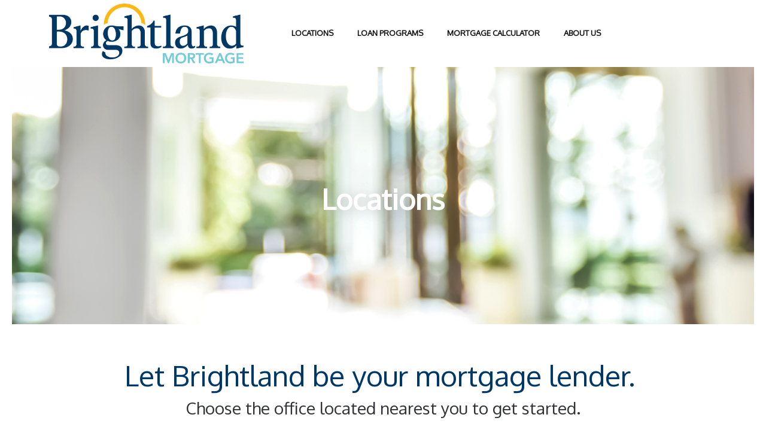

--- FILE ---
content_type: text/html
request_url: https://www.brightlandmortgage.com/Locations.html
body_size: 7702
content:
<!DOCTYPE html>
<!DOCTYPE html>
<html lang="en">

  <head>
    <meta charset="utf-8">
    <meta name="loan-app-url" content="https://prod.northstar.ellielabs.com/loan-app/">
    <meta name="borrower-portal-url" content="https://prod.northstar.ellielabs.com/borrower/index.html">
    <meta name="identity-redirect-url" content="https://idp.elliemae.com/ccbp/redirect.html">

    <meta name="site-id" content="3206893015">
    <meta name="viewport" content="width=device-width, initial-scale=1">
    <link rel="prefetch" href="../../runtime/vendors/select2-3.4.5.min.css">
    <link rel="prefetch" href="../../runtime/vendors/rzslider-5.8.0.min.css" />
    <link rel="prefetch" href='https://fonts.googleapis.com/css?family=Lato:400,900,400italic'>
    <link rel="prefetch" href="https://fonts.googleapis.com/icon?family=Material+Icons">
    <link href="../../runtime/vendors/fontawesome-4.7.0/css/font-awesome.min.css" rel="stylesheet" />
    <link href="https://fonts.googleapis.com/css?family=Arvo|Droid+Sans|Droid+Serif|Lato|Merriweather|Montserrat|Open+Sans|Oxygen|PT+Sans|Roboto|Roboto+Slab|Sanchez|Ubuntu|Vollkorn" rel="stylesheet">
    <link href="../../runtime/vendors/icon-font.min.css" rel="stylesheet">
    <link href="../../runtime/vendors/bootstrap.min.css" rel="stylesheet">
    <link id="linkCommonCss" href="../../runtime/common.min.css" rel="stylesheet">
    <link href="../../themes/theme1B/theme1B.min.css" rel="stylesheet">
    <style id="ThemeStyles" type="text/css">
      .template-header .template-header-overlay {
        background-color: rgba(0, 0, 0, 0);
        opacity: 1;
      }

      .theme-header-background,
      .theme-header-background-hover:hover,
      .theme-header-background-hover.ie-focus-within {
        background-color: rgba(0, 56, 101, 1);
      }

      .theme-header-background-hover:focus-within {
        background-color: rgba(0, 56, 101, 1);
      }

      .theme-header-background-dark,
      .theme-header-background-dark-hover:hover,
      .theme-header-background-dark-hover.ie-focus-within {
        background-color: hsl(206.7326732673267, 99%, 12.80392156862745%);
      }

      .theme-header-background-dark-hover:focus-within {
        background-color: hsl(206.7326732673267, 99%, 12.80392156862745%);
      }

      .theme-header-title,
      .theme-header h1,
      .theme-header h2,
      .theme-header h3,
      .theme-header h4,
      .theme-header h5,
      .theme-header h6 {
        color: #ffffff;
        font-family: Oxygen;
      }

      .theme-header,
      .theme-header p {
        color: #ffffff;
        font-family: Oxygen;
      }

      .theme-navigation-text {
        font-family: Oxygen;
        color: #0d0d0e;
      }

      .theme-navigation-text-font {
        font-family: Oxygen;
      }

      .theme-navigation-text-color {
        color: #0d0d0e;
      }

      .theme-navigation-text-background,
      .theme-navigation-text-background-hover:hover,
      .theme-navigation-text-background-hover.ie-focus-within {
        background-color: rgba(13, 13, 14, 1);
      }

      .theme-navigation-text-background-hover:focus-within {
        background-color: rgba(13, 13, 14, 1);
      }

      .theme-navigation-button {
        background-color: #666a6f;
        color: #ffffff;
        font-family: Oxygen;
      }

      .theme-navigation-button:hover,
      .theme-navigation-button:focus {
        background-color: rgba(102, 106, 111, 0.8);
        color: #ffffff;
        text-decoration: none;
      }

      .theme-background {
        background-color: ;
      }

      .template-main,
      .template-main-mobile {
        background-color: #ffffff;
      }

      .theme-button {
        background-color: #FDB813;
        color: #1d1f21;
        font-family: Oxygen;
      }

      .theme-button:hover,
      .theme-button:focus {
        background-color: rgba(253, 184, 19, 0.9);
        color: #1d1f21;
      }

      .theme-button:focus {
        outline-style: solid;
        outline-width: 2px;
        outline-color: #303135;
        outline-offset: 2px;
      }

      .theme-body-text,
      .text-widget div,
      .text-widget p,
      .text-widget ul,
      .text-widget ol,
      .state-licenses-widget div,
      .state-licenses-widget p,
      .state-licenses-widget ul,
      .state-licenses-widget ol,
      .velocify-lead-form.content .modal-input-label,
      .velocify-lead-form .field-placeholder {
        color: #303135;
        font-family: Oxygen;
      }

      .theme-color-links,
      .theme-color-links:hover,
      .theme-color-links:focus,
      .text-widget a,
      .title-widget a,
      .state-licenses-widget a {
        color: #003865;
      }

      .theme-title-text,
      .title-widget h2,
      .text-widget h1,
      .text-widget h2,
      .text-widget h3,
      .text-widget h4,
      .text-widget h5,
      .text-widget h6,
      .state-licenses-widget h1,
      .state-licenses-widget h2,
      .state-licenses-widget h3,
      .state-licenses-widget h4,
      .state-licenses-widget h5,
      .state-licenses-widget h6 {
        font-family: Oxygen;
      }

      .theme-title-text,
      .title-widget h2,
      .text-widget h1,
      .text-widget h2,
      .text-widget h3,
      .text-widget h4,
      .text-widget h5,
      .text-widget h6,
      .state-licenses-widget h1,
      .state-licenses-widget h2,
      .state-licenses-widget h3,
      .state-licenses-widget h4,
      .state-licenses-widget h5,
      .state-licenses-widget h6 {
        color: #003865;
      }

      .surefire-spinner {
        height: 200px;
      }

      .surefire-error-html {
        font-size: 18px;
        font-weight: 600;
        height: auto;
        text-align: center;
        padding: 20px 5px;
        color: #e35c62;
        font-family: Oxygen;
      }

      .hide-surefire-error {
        display: none;
      }

      .theme-title-text-spinner {
        border-top-color: #003865;
      }

      .theme-footer-background {
        background-color: #f7f7f7;
      }

      .theme-footer {
        color: #303135;
      }

      .theme-footer a,
      .theme-footer-text a {
        color: #303135;
      }

      .theme-footer .footer-icon {
        color: #666973;
        border-color: #666973;
      }

      .theme-footer-text,
      .theme-footer p,
      .theme-footer ul,
      .theme-footer ol,
      .theme-footer h1,
      .theme-footer h2,
      .theme-footer h3,
      .theme-footer h4,
      .theme-footer h5,
      .theme-footer h6 {
        font-family: Oxygen;
      }

      .state-licenses-widget {
        padding-bottom: 25px;
      }

      .state-licenses-widget h2 {
        font-size: 28px;
      }

      .licenses-table {
        width: 100%;
        color: #333333;
      }

      .licenses-table-header {
        max-height: 50px;
      }

      .licenses-table.loading {
        position: relative;
        overflow: hidden;
      }

      .licenses-table.loading tbody:after {
        content: "";
        position: absolute;
        left: 50%;
        top: 125px;
        box-sizing: border-box;
        margin-left: -32px;
        width: 65px;
        height: 65px;
        border-radius: 100%;
        border: 5px solid rgba(180, 180, 180, 0);
        border-top-color: #FFF;
        animation: spin-colors 3s infinite linear;
      }

      .licenses-table.loading tbody td span {
        visibility: hidden;
      }


      .licenses-table.loading tbody tr {
        background-color: rgb(230, 230, 230) !important;
      }

      .licenses-table-heading {
        font-size: 16px;
        font-weight: bold;
        padding: 20px 0 20px 30px;
      }

      .licenses-table tbody tr:nth-child(even) {
        background-color: #f7f7f7;
      }

      .licenses-table tbody td {
        font-size: 14px;
        padding: 7px 0 7px 30px;
        word-wrap: break-word;
      }

      .heading-state,
      .entry-state {
        width: 10%;
        max-width: 130px;
        padding-left: 30px;
      }

      .heading-state,
      .entry-state {
        width: 15%;
        max-width: 230px;
      }

      .heading-number,
      .entry-number {
        width: 15%;
        max-width: 200px;
      }

      .heading-number,
      .entry-number {
        width: 20%;
        max-width: 300px;
      }

      .heading-type,
      .entry-type {
        width: 20%;
        max-width: 300px;
      }

      .heading-text,
      .entry-text {
        width: 25%;
        max-width: 250px;
      }

      .heading-text,
      .entry-text {
        width: 25%;
        max-width: 350px;
      }

      .heading-disclosures,
      .entry-disclosures {
        width: 30%;
        max-width: 544px;
        padding-right: 5px
      }

      .heading-disclosures,
      .entry-disclosures {
        width: 40%;
        max-width: 544px;
      }

      .licenses-table.notSelected .heading-text span,
      .licenses-table.hideDisclosures .heading-disclosures-lo span,
      .licenses-table.hideDisclosures .heading-disclosures span,
      .licenses-table.notSelected .entry-text:before,
      .licenses-table .hideDisclosuresCell.entry-disclosures:before {
        display: none;
      }

      .grey-bg {
        background-color: #f7f7f7;
      }

      .disclosures-uploads {
        width: auto;
        display: inline-block;
        vertical-align: top;
        padding-right: 5px;
      }

      .disclosures-links {
        width: 60%;
        display: inline-block;
        vertical-align: top;
        word-wrap: break-word;
        padding-right: 5px;
      }

      .delete-row-button {
        float: right;
      }

      .delete-row-button:hover,
      .edit-disclosures-button:hover {
        cursor: pointer;
      }

      .table-icon {
        color: #999999;
        vertical-align: top;
      }

      td {
        min-height: 25px;
      }

      .hasNoContent span {
        display: none !important;
      }


      @media only screen and (max-width: 760px),
      (min-device-width: 768px) and (max-device-width: 1024px) {

        /* Force table to not be like tables anymore */
        table,
        thead,
        tbody,
        th,
        td,
        tr {
          display: block;
        }

        tr {
          border: 1px solid #ccc;
          margin-top: 20px;
          margin-bottom: 20px;
        }

        td {
          border: none;
          position: static;
          padding-left: 50%;
          min-height: 25px;
        }

        .state-licenses-widget a {
          text-decoration: none;
        }

        .licenses-table-header {
          display: none;
        }

        .licenses-table.loading tbody td:before {
          visibility: hidden;
        }

        .licenses-table.loading tbody:after {
          display: none;
        }

        .licenses-table.loading tbody tr {
          position: relative;
        }

        .licenses-table.loading tbody tr:after {
          content: "";
          position: absolute;
          left: 50%;
          top: 80px;
          box-sizing: border-box;
          margin-left: -32px;
          width: 65px;
          height: 65px;
          border-radius: 100%;
          border: 5px solid rgba(180, 180, 180, 0);
          border-top-color: #FFF;
          animation: spin-colors 3s infinite linear;
        }

        .licenses-table tbody tr {
          background-color: transparent !important;
        }

        .licenses-table tbody td.entry-state {
          background-color: #f7f7f7;
          padding: 10px 0 10px 18px;
          margin: 0;
          font-weight: 700;
        }

        .licenses-table tbody td {
          display: block;
          padding-left: 20px;
        }

        .licenses-table tbody td:before {
          display: block;
          width: 100%;
          font-weight: 700;
          padding: 7px 0 7px;
          position: static;
        }

        .licenses-table tbody td.entry-state:before {
          display: none;
        }

        .licenses-table tbody td.entry-number:before {
          content: 'License Number';
        }

        .licenses-table tbody td.entry-text:before {
          content: 'Regulated Text';
        }

        .licenses-table tbody td.entry-disclosures:before {
          content: 'Disclosures';
        }

        .licenses-table tbody td.entry-text {
          margin-top: 0px;
        }

        .licenses-table tbody td.entry-type:before {
          content: 'License Type';
        }

        .licenses-table-entry {
          width: 100%;
          padding: 5px 20px;
        }

        .grey-bg {
          background-color: transparent;
        }

        .edit-disclosures-button {
          float: right;
        }

        .disclosures-uploads {
          display: block;
          width: 100%;
        }

        .disclosures-links {
          display: block;
          width: 100%;
        }

        .delete-row-button-mobile {
          float: right;
        }

        .delete-row-button {
          display: none;
        }

        .focus {
          display: none;
        }

        .entry-disclosures {
          margin-bottom: 20px;
        }

        .heading-state,
        .entry-state,
        .heading-state.column-lo,
        .entry-state.column-lo {
          width: 100%;
          max-width: 100%;
        }

        .heading-number,
        .entry-number,
        .heading-number.column-lo,
        .entry-number.column-lo {
          width: 100%;
          max-width: 100%;
        }

        .heading-type,
        .entry-type {
          width: 100%;
          max-width: 100%;
        }

        .heading-text,
        .entry-text,
        .heading-text.column-lo,
        .entry-text.column-lo {
          width: 100%;
          max-width: 100%;
        }

        .heading-disclosures,
        .entry-disclosures,
        .heading-disclosures.column-lo,
        .entry-disclosures.column-lo {
          width: 100%;
          max-width: 100%;
        }
      }
    </style>
    <script id="ThemeProperties" type="text/javascript">
      window.THEME_PROPERTIES = {}
    </script>
    <link rel="shortcut icon" href="../../runtime/favicon.ico">
    <title>Brightland Mortgage Services - Locations</title>
    <meta name="title" content="Brightland Mortgage Services - Locations">
    <meta name="description" content="">
    <meta name="keywords" content="">
    <script src="../../runtime/navMenu.min.js" type="text/javascript" async="async"></script>
    <script src="../../runtime/vendors/iframeResizer.min.js" type="text/javascript" defer="defer"></script>
    <script src="../../runtime/appLauncher.min.js" type="text/javascript" defer="defer"></script>
    <script src="../../runtime/vendors/jquery.min.js" type="text/javascript" defer="defer"></script>
    <script src="../../runtime/velocify.min.js" type="text/javascript" defer="defer"></script>

  </head>

  <body>
    <div class="theme1B template-container" id="CMS-main-container" tabindex="-1">
      <nav class="template-navigation" id="nav-wrapper-js" style="visibility: visible;"><a class="skip-nav-link" onclick="skipNavigation(event)" onkeydown="skipNavigation(event)" href="#template-main-body">SKIP TO MAIN CONTENT</a>
        <div class="template-navigation-logo-container" id="nav-logo-js" style="cursor: pointer;"><a class="logo-link" href="index.html" tabindex="0"><img class="template-company-logo-image" alt="Logo" src="https://store.asset.ellieservices.com/b433d973-ca38-4af4-81c0-1df29bab0ac2"></a></div><button class="template-navigation-hamburger theme-navigation-text mobile-make-active-js mobile-check-editor-js" onclick="toggleNavMenu()"><span class="template-navigation-button-icon lnr lnr-menu"></span><span class="template-navigation-button-description">MENU</span></button>
        <div class="template-navigation-menu-container" tabindex="-1">
          <div class="template-navigation-menu-overlay theme-navigation-text-background mobile-make-active-js"></div><button id="template-navigation-button-close" class="template-navigation-close theme-navigation-text-background mobile-make-active-js mobile-check-editor-js" aria-label="Close Menu" onclick="toggleNavMenu()" onkeydown="handleCloseButtonShiftTab(event)"><span class="template-navigation-button-icon lnr lnr-cross"></span></button>
          <div class="template-navigation-menu mobile-check-editor-js mobile-make-active-js" id="nav-menu-width-js">
            <ul class="template-navigation-list">
              <li class="template-navigation-link theme-navigation-text-background-hover"><a class="template-navigation-anchor theme-navigation-text-font theme-navigation-text-color" aria-describedby="navigation-list-child-412816" href="Locations.html">Locations</a>
                <div tabindex="-1" id="navigation-list-child-412816" style="display: none;"></div>
                <ul class="template-navigation-list-child theme-navigation-text-background">
                  <li class="template-navigation-link-child"><a class="template-navigation-anchor template-navigation-anchor--child theme-navigation-text-font" href="Austin.html">Austin</a></li>
                  <li class="template-navigation-link-child"><a class="template-navigation-anchor template-navigation-anchor--child theme-navigation-text-font" href="Houston.html">Houston</a></li>
                  <li class="template-navigation-link-child"><a class="template-navigation-anchor template-navigation-anchor--child theme-navigation-text-font" href="Nashville.html">Nashville</a></li>
                </ul>
              </li>
              <li class="template-navigation-link theme-navigation-text-background-hover"><a class="template-navigation-anchor theme-navigation-text-font theme-navigation-text-color" aria-describedby="navigation-list-child-416449" href="LoanPrograms.html">Loan Programs</a>
                <div tabindex="-1" id="navigation-list-child-416449" style="display: none;"></div>
                <ul class="template-navigation-list-child theme-navigation-text-background">
                  <li class="template-navigation-link-child"><a class="template-navigation-anchor template-navigation-anchor--child theme-navigation-text-font" href="LoanTypes.html">Loan Types</a></li>
                </ul>
              </li>
              <li class="template-navigation-link theme-navigation-text-background-hover"><a class="template-navigation-anchor theme-navigation-text-font theme-navigation-text-color" href="MortgageCalculator.html">Mortgage Calculator</a></li>
              <li class="template-navigation-link theme-navigation-text-background-hover"><a class="template-navigation-anchor theme-navigation-text-font theme-navigation-text-color" aria-describedby="navigation-list-child-412820" href="AboutUs.html">About Us</a>
                <div tabindex="-1" id="navigation-list-child-412820" style="display: none;"></div>
                <ul class="template-navigation-list-child theme-navigation-text-background">
                  <li class="template-navigation-link-child"><a class="template-navigation-anchor template-navigation-anchor--child theme-navigation-text-font" href="ContactUs.html">Contact Us</a></li>
                  <li class="template-navigation-link-child"><a class="template-navigation-anchor template-navigation-anchor--child theme-navigation-text-font" href="Careers.html">Careers</a></li>
                </ul>
              </li>
              <li class="template-navigation-link login-link 
        theme-navigation-text-background-hover 
        template-navigation-link-hidden  "><a id="template-navigation-link-login" onkeydown="window.handleNavTabOut(event)" class=" template-navigation-anchor theme-navigation-text-font theme-navigation-text-color" href="https://www.brightlandmortgage.com/borrower-app/?siteId=3206893015" onclick="event.preventDefault();window.ConsumerConnectApps.openBorrowerPortal('3206893015')" onkeypress="window.ConsumerConnectApps.callOnEnter(event, window.ConsumerConnectApps.openBorrowerPortal, '3206893015')">Log In</a></li>
            </ul>
          </div>
        </div>
      </nav>
      <header class="template-header" style="background-image: url(&quot;https://store.asset.ellieservices.com/47726c0e-2b3d-49cc-8ea5-e203fd119216&quot;); visibility: visible;">
        <div class="template-header-overlay theme-header-background"></div>
        <div class="template-header-text theme-header">
          <div class="text-editor-component">
            <div>
              <h1 style="text-align:center"><span style="font-size:48px"><strong>Locations</strong></span></h1>
            </div>
          </div>
        </div>
      </header>
      <section class="template-main" id="template-main-body" tabindex="-1" style="visibility: visible;">
        <div class="hide-empty-widget-placeholders">
          <div class="site-builder-row row">
            <div class="site-builder-column col-md-12" data-dz-id="10ae4d51-bdff-4e67-9858-2f80b9a1a92f">
              <div class="site-builder-module-container">
                <div class="site-builder-module" data-test="c9cc8f3a-5cb8-4e08-8dff-bc0f4db272f1">
                  <div class="widget-container">
                    <div id="c9cc8f3a-5cb8-4e08-8dff-bc0f4db272f1">
                      <div class="text-widget">
                        <div>
                          <h1 style="text-align:center"><span style="font-size:48px">Let Brightland be your mortgage lender.&nbsp;</span></h1>

                          <p style="text-align:center"><span style="font-size:28px">Choose the office located nearest you to get started.</span></p>
                        </div>
                      </div>
                    </div>
                  </div>
                </div>
              </div>
            </div>
          </div>
          <div class="site-builder-row row">
            <div class="site-builder-column col-md-12" data-dz-id="41ea6ed6-961a-4492-9541-ef1ab5282948">
              <div class="site-builder-row row">
                <div class="site-builder-column col-md-12" data-dz-id="3a310173-76ca-4b1b-91ea-25827de916ef">
                  <div class="site-builder-module-container">
                    <div class="site-builder-module" data-test="2822e519-d224-4258-9716-b09672dabfcd">
                      <div class="widget-container">
                        <div id="2822e519-d224-4258-9716-b09672dabfcd">
                          <div class="text-widget">
                            <div>
                              <p style="text-align:center"><span style="font-size:16px">Whether you’re buying, building, or refinancing, we want to be your mortgage lender. Give us a chance to earn your business.</span></p>

                              <p style="text-align:center"><span style="font-size:16px">Select one of our office locations below to get started on your home loan.&nbsp;</span></p>
                            </div>
                          </div>
                        </div>
                      </div>
                    </div>
                  </div>
                </div>
              </div>
              <div class="site-builder-row row">
                <div class="site-builder-column col-md-12" data-dz-id="1aaf159f-43b6-4864-a9be-8babaceedc0e">
                  <div class="site-builder-module-container">
                    <div class="site-builder-module" data-test="788199d8-411e-4e78-b307-72d308c45382">
                      <div class="widget-container">
                        <div id="788199d8-411e-4e78-b307-72d308c45382">
                          <div class="spacer-widget" data-testid="spacer-widget" style="height: 20px;"></div>
                        </div>
                      </div>
                    </div>
                  </div>
                </div>
              </div>
            </div>
          </div>
          <div class="site-builder-row row">
            <div class="site-builder-column col-md-4" data-dz-id="6ae1a4d1-73c5-4c7a-a04d-e068a9d86374">
              <div class="site-builder-row row">
                <div class="site-builder-column col-md-12" data-dz-id="57254d42-1129-4608-a074-89c13fb3fd6f">
                  <div class="site-builder-module-container">
                    <div class="site-builder-module" data-test="349b2b98-3afb-4153-b108-7ce7a4bc607b">
                      <div class="widget-container">
                        <div id="349b2b98-3afb-4153-b108-7ce7a4bc607b">
                          <div class="image-widget" data-testid="image-widget">
                            <div class="image-widget-image-container is-center">
                              <div data-is-linked="true"><a href="Austin.html"><img class="image-widget-image" src="https://store.asset.ellieservices.com/0075a89f-0af6-43b7-a775-abfe165ae8a4" alt=""></a></div>
                              <div class="image-widget-caption theme-body-text"></div>
                            </div>
                          </div>
                        </div>
                      </div>
                    </div>
                  </div>
                </div>
              </div>
              <div class="site-builder-row row">
                <div class="site-builder-column col-md-12" data-dz-id="f2620098-fde2-4378-96a1-d1f06d079bd3">
                  <div class="site-builder-module-container">
                    <div class="site-builder-module" data-test="74d20a74-cb50-4f69-af86-3fd47c5742aa">
                      <div class="widget-container">
                        <div id="74d20a74-cb50-4f69-af86-3fd47c5742aa">
                          <div class="text-widget">
                            <div>
                              <h2 style="text-align:center"><a href="https://www.brightlandmortgage.com/Austin.html">Austin - Central Texas</a></h2>
                            </div>
                          </div>
                        </div>
                      </div>
                    </div>
                  </div>
                </div>
              </div>
            </div>
            <div class="site-builder-column col-md-4" data-dz-id="cab32824-af25-4c72-96fd-70010d584cda">
              <div class="site-builder-row row">
                <div class="site-builder-column col-md-12" data-dz-id="f7dde2e8-3246-49db-8c3b-7ad4fbef0ce0">
                  <div class="site-builder-module-container">
                    <div class="site-builder-module" data-test="4a3979fa-a458-4bc3-b728-23b21edf0de5">
                      <div class="widget-container">
                        <div id="4a3979fa-a458-4bc3-b728-23b21edf0de5">
                          <div class="image-widget" data-testid="image-widget">
                            <div class="image-widget-image-container is-center">
                              <div data-is-linked="true"><a href="Houston.html"><img class="image-widget-image" src="https://store.asset.ellieservices.com/610c5b58-c8dc-4f15-81d0-25e914e30426" alt=""></a></div>
                              <div class="image-widget-caption theme-body-text"></div>
                            </div>
                          </div>
                        </div>
                      </div>
                    </div>
                  </div>
                </div>
              </div>
              <div class="site-builder-row row">
                <div class="site-builder-column col-md-12" data-dz-id="8ad5f4af-eabd-4c47-a6b9-b9f9ceb5c7be">
                  <div class="site-builder-module-container">
                    <div class="site-builder-module" data-test="db2ea30a-8c2d-4afa-a695-77ad413c55aa">
                      <div class="widget-container">
                        <div id="db2ea30a-8c2d-4afa-a695-77ad413c55aa">
                          <div class="text-widget">
                            <div>
                              <h2 style="text-align:center"><a href="https://www.brightlandmortgage.com/Houston.html">Houston - Texas</a></h2>
                            </div>
                          </div>
                        </div>
                      </div>
                    </div>
                  </div>
                </div>
              </div>
            </div>
            <div class="site-builder-column col-md-4" data-dz-id="256eb76a-5bd2-4f2f-9c95-fa43c7835370">
              <div class="site-builder-row row">
                <div class="site-builder-column col-md-12" data-dz-id="f08a9df9-d86b-41b5-b6e1-82b8f402f503">
                  <div class="site-builder-module-container">
                    <div class="site-builder-module" data-test="bb59cc88-dfca-4145-a5f5-2001e99f647e">
                      <div class="widget-container">
                        <div id="bb59cc88-dfca-4145-a5f5-2001e99f647e">
                          <div class="image-widget" data-testid="image-widget">
                            <div class="image-widget-image-container is-center">
                              <div data-is-linked="true"><a href="Nashville.html"><img class="image-widget-image" src="https://store.asset.ellieservices.com/fb91fe0b-26fd-44fb-b15d-89792eb64568" alt=""></a></div>
                              <div class="image-widget-caption theme-body-text"></div>
                            </div>
                          </div>
                        </div>
                      </div>
                    </div>
                  </div>
                </div>
              </div>
              <div class="site-builder-row row">
                <div class="site-builder-column col-md-12" data-dz-id="6ef05443-47f3-4fab-99bb-99b0ec832f93">
                  <div class="site-builder-module-container">
                    <div class="site-builder-module" data-test="bcc82588-57d2-431a-ad5f-9e61cb8049ba">
                      <div class="widget-container">
                        <div id="bcc82588-57d2-431a-ad5f-9e61cb8049ba">
                          <div class="text-widget">
                            <div>
                              <h2 style="text-align:center"><a href="https://www.brightlandmortgage.com/Nashville.html">Nashville - Tennessee</a></h2>
                            </div>
                          </div>
                        </div>
                      </div>
                    </div>
                  </div>
                </div>
              </div>
            </div>
          </div>
          <div class="site-builder-row row">
            <div class="site-builder-column col-md-12" data-dz-id="3335a553-e0ac-475e-ad58-1fad161fd544">
              <div class="site-builder-module-container">
                <div class="site-builder-module" data-test="349dea00-93f1-456b-a9ff-40a6faa11516">
                  <div class="widget-container">
                    <div id="349dea00-93f1-456b-a9ff-40a6faa11516">
                      <div class="spacer-widget" data-testid="spacer-widget" style="height: 30px;"></div>
                    </div>
                  </div>
                </div>
              </div>
            </div>
          </div>
        </div>
      </section>
      <footer class="template-footer theme-footer theme-footer-background">
        <div class="row">
          <div class="col-xs-offset-1 col-xs-10 col-md-offset-2 col-md-8 footer-container cms-footer"><a href="https://www.ice.com/privacy-security-center#ice-mortgage-technology-privacy-policy" class="logo-container" target="_blank" rel="noopener noreferrer"><span class="logo"></span><span class="privacy-policy">Privacy Policy</span></a>
            <div class="row">
              <div class="col-xs-12 col-md-7">
                <div class="footer-links clearfix">
                  <ul>
                    <li><a tabindex="0" href="CompanyStateLicenses.html">Company State Licenses</a></li>
                    <li><a tabindex="0" href="PrivacyPolicy.html">Privacy Policy</a></li>
                  </ul>
                </div>
                <div class="footer-disclaimers theme-footer-text">
                  <div class="text-editor-component">
                    <div>
                      <p>NMLS# 305339&nbsp; |&nbsp;&nbsp;NMLS Consumer Access Website: <a href="https://www.nmlsconsumeraccess.org/">www.nmlsconsumeraccess.org</a> &nbsp;|&nbsp; <a href="https://www.brightlandmortgage.com/Disclaimers.html">EQUAL HOUSING OPPORTUNITY&nbsp;</a></p>

                      <p>©2023 Brightland Mortgage Services, Ltd. All Rights Reserved.</p>

                      <p>Brightland Mortgage Services, Ltd., is headquartered at:&nbsp;6002 Rogerdale Road, Suite 570, Houston, TX 77072</p>

                      <p>To file a complaint with Brightland Mortgage Services, Ltd., please&nbsp;<u><a href="mailto:compliance@brightlandmortgage.com?subject=Website%20Complaint">click here</a></u>.</p>
                    </div>
                  </div>
                </div>
              </div>
              <div class="col-xs-12 col-md-4 col-md-offset-1">
                <div class="footer-contact theme-footer-text">
                  <div class="text-editor-component">
                    <div>
                      <p>Brightland Mortgage Services, Ltd.</p>

                      <p>6002 Rogerdale Road, Suite 570<br>
                        Houston, TX&nbsp;77072</p>

                      <p>713-800-6565&nbsp;&nbsp;| &nbsp;info@BrightlandMortgage.com</p>
                    </div>
                  </div>
                </div>
                <div class="footer-ehl-logo ehl-standalone"><img src="https://store.asset.ellieservices.com/92f08dc6-86cf-4396-bc20-76d26155e94c" alt="" role="presentation"></div>
                <div class="footer-social-icons">
                  <ul>
                    <li><a href="mailto:info@BrightlandMortgage.com" target="" aria-label="Send Email Link">
                        <div class="footer-icon fa fa-envelope"></div>
                      </a></li>
                    <li class="footer-ehl-logo"><img src="https://store.asset.ellieservices.com/92f08dc6-86cf-4396-bc20-76d26155e94c" alt="" role="presentation"></li>
                  </ul>
                </div>
              </div>
              <div class="col-xs-12 footer-disclaimers mobile-view">
                <div class="text-editor-component">
                  <div>
                    <p>NMLS# 305339&nbsp; |&nbsp;&nbsp;NMLS Consumer Access Website: <a href="https://www.nmlsconsumeraccess.org/">www.nmlsconsumeraccess.org</a> &nbsp;|&nbsp; <a href="https://www.brightlandmortgage.com/Disclaimers.html">EQUAL HOUSING OPPORTUNITY&nbsp;</a></p>

                    <p>©2023 Brightland Mortgage Services, Ltd. All Rights Reserved.</p>

                    <p>Brightland Mortgage Services, Ltd., is headquartered at:&nbsp;6002 Rogerdale Road, Suite 570, Houston, TX 77072</p>

                    <p>To file a complaint with Brightland Mortgage Services, Ltd., please&nbsp;<u><a href="mailto:compliance@brightlandmortgage.com?subject=Website%20Complaint">click here</a></u>.</p>
                  </div>
                </div>
              </div>
            </div>
          </div>
        </div>
      </footer>
    </div>
    <script type="text/javascript">
      // TODO: use the preview/runtime bucket for websitebuilder preview
      var runtimeSubPathFilesFolder = (function() {
        // TEMP CODE
        var isDefaultUrlSuffix = 'false';
        if (Boolean(isDefaultUrlSuffix) && window.location.search.toLowerCase().indexOf('runtimefolder') > -1) {
          // assume it's the first token in QS. i.e. runtimefolder=octsp
          return '/' + window.location.search.replace('?', '').split('&')[0].split('=')[1];
        }
        return '';
      })();
      var baseRuntimeJsPath = '../../runtime';
      var commonCssLinkTag = document.getElementById('linkCommonCss');
      commonCssLinkTag.href = baseRuntimeJsPath + runtimeSubPathFilesFolder + '/common.min.css';
      // set path for local scripts needed
      var javascriptsNotRequiredForDomLoad = [
        '/utils.min.js',
        '/countyList.min.js',
        '/theme.min.js',
        '/calculators.min.js',
      ].map(function(f) {
        return baseRuntimeJsPath + runtimeSubPathFilesFolder + f;
      });

      function downloadJsOnLoad() {
        for (var i = 0; i < javascriptsNotRequiredForDomLoad.length; i++) {
          var element = document.createElement("script");
          element.async = false; //that flag guarantees the ordering
          element.src = javascriptsNotRequiredForDomLoad[i];
          document.body.appendChild(element);
        }
      }

      function runRatesCalculators() {
        var hasRatesApiSettings = !!(window.RatesCalculator && window.RatesCalculator.ratesApiSettings);
        var isRatesFieldMappingDefined = typeof RatesFieldMapping !== 'undefined';
        if (!hasRatesApiSettings || !isRatesFieldMappingDefined) {
          setTimeout(function() {
            runRatesCalculators();
          }, 1000);
          return;
        }

        var isRatesCalculatorAutoRun = window.RatesCalculator.ratesApiSettings.isRatesCalculatorAutoRun;
        if (!isRatesCalculatorAutoRun) {
          return;
        }

        var ourRatesForms = document.querySelectorAll('.Rates-form');
        for (var i = 0; i < ourRatesForms.length; i++) {
          var ourForm = ourRatesForms[i];
          ourForm.addEventListener('submit', function() {
            return false;
          });
          ourForm.dispatchEvent(new CustomEvent('submit', {
            cancelable: true,
            detail: {
              isAutoRun: true
            }
          }));
        }
      }

      function showRatesCalculators() {
        setTimeout(function() {
          var ourRatesForms = document.querySelectorAll('.Rates-form');
          for (var i = 0; i < ourRatesForms.length; i++) {

            var ourForm = ourRatesForms[i];
            ourForm.style.display = "block";
          }
        }, 500);
      }

      function performStartupTasks() {
        downloadJsOnLoad();
        showRatesCalculators();
        runRatesCalculators();

        if (window.location.hostname.indexOf('preview.') === 0 && window.THEME_PROPERTIES) {
          window.addEventListener('message', function(event) {
            if (event.data && event.data.type === 'APP_READY') {
              var iframe = document.getElementById('ConsumerConnectAppIFrame');
              if (iframe && iframe.contentWindow) {
                iframe.contentWindow.postMessage({
                  type: 'APP_THEME_UPDATED',
                  properties: THEME_PROPERTIES
                }, '*');
              }
            }
          });
        }
      }

      function performClickEvent(event) {
        var link = event.target;
        while (link && link.tagName !== 'A') {
          link = link.parentNode;
        }

        if (link) {
          var isEmailLink = link.protocol === 'mailto:';
          var isWebLink = link.hostname && link.hostname !== 'www.brightlandmortgage.com';
          var msg = null;

          if (false && isEmailLink) {
            msg = 'Email is not a secure method of communication and should NOT be used to send personal or financial information.';
          } else if (false && isWebLink) {
            msg = 'You are leaving our website and going to a 3rd party site that we cannot guarantee the security.';
          }

          if (msg) {
            var res = confirm(msg);
            if (!res) {
              event.preventDefault();
            }
          }
        }
      }

      if (window.addEventListener) {
        window.addEventListener("load", performStartupTasks, false);
        if (false) {
          window.addEventListener('click', performClickEvent, false);
        }
      } else if (window.attachEvent)
        window.attachEvent("onload", performStartupTasks);
      else
        window.onload = performStartupTasks;
    </script>
    <script>
      (function(d, s, id) {
        var js, sfjs = d.getElementsByTagName(s)[0];
        if (d.getElementById(id)) return;
        js = d.createElement(s);
        js.id = id;
        js.src = "https://sf3.tomnx.com/interactives/embed-interactives.js";
        sfjs.parentNode.insertBefore(js, sfjs);
      })(document, "script", "surefire-interactives");
    </script>

  </body>

</html>

--- FILE ---
content_type: application/javascript
request_url: https://www.brightlandmortgage.com/runtime/countyList.min.js
body_size: 11879
content:
window.CountyList=[{name:"Alaska (AK)",abbreviation:"AK",counties:["Aleutians East","Aleutians West","Anchorage","Bethel","Bristol Bay","Denali","Dillingham","Fairbanks North Star","Haines","Hoonah-Angoon","Juneau","Kenai Peninsula","Ketchikan Gateway","Kodiak Island","Lake And Peninsula","Matanuska-Susitna","Nome","North Slope","Northwest Arctic","Petersburg","Prince of Wales","Sitka","Skagway","Southeast Fairbanks","Valdez-Cordova","Wade Hampton","Wrangell","Yakutat","Yukon-Koyukuk"]},{name:"Alabama (AL)",abbreviation:"AL",counties:["Autauga","Baldwin","Barbour","Bibb","Blount","Bullock","Butler","Calhoun","Chambers","Cherokee","Chilton","Choctaw","Clarke","Clay","Cleburne","Coffee","Colbert","Conecuh","Coosa","Covington","Crenshaw","Cullman","Dale","Dallas","DeKalb","Elmore","Escambia","Etowah","Fayette","Franklin","Geneva","Greene","Hale","Henry","Houston","Jackson","Jefferson","Lamar","Lauderdale","Lawrence","Lee","Limestone","Lowndes","Macon","Madison","Marengo","Marion","Marshall","Mobile","Monroe","Montgomery","Morgan","Perry","Pickens","Pike","Randolph","Russell","Shelby","St. Clair","Sumter","Talladega","Tallapoosa","Tuscaloosa","Walker","Washington","Wilcox","Winston"]},{name:"Arkansas (AR)",abbreviation:"AR",counties:["Arkansas","Ashley","Baxter","Benton","Boone","Bradley","Calhoun","Carroll","Chicot","Clark","Clay","Cleburne","Cleveland","Columbia","Conway","Craighead","Crawford","Crittenden","Cross","Dallas","Desha","Drew","Faulkner","Franklin","Fulton","Garland","Grant","Greene","Hempstead","Hot Spring","Howard","Independence","Izard","Jackson","Jefferson","Johnson","Lafayette","Lawrence","Lee","Lincoln","Little River","Logan","Lonoke","Madison","Marion","Miller","Mississippi","Monroe","Montgomery","Nevada","Newton","Ouachita","Perry","Phillips","Pike","Poinsett","Polk","Pope","Prairie","Pulaski","Randolph","Saline","Scott","Searcy","Sebastian","Sevier","Sharp","St. Francis","Stone","Union","Van Buren","Washington","White","Woodruff","Yell"]},{name:"Arizona (AZ)",abbreviation:"AZ",counties:["Apache","Cochise","Coconino","Gila","Graham","Greenlee","La Paz","Maricopa","Mohave","Navajo","Pima","Pinal","Santa Cruz","Yavapai","Yuma"]},{name:"California (CA)",abbreviation:"CA",counties:["Alameda","Alpine","Amador","Butte","Calaveras","Colusa","Contra Costa","Del Norte","El Dorado","Fresno","Glenn","Humboldt","Imperial","Inyo","Kern","Kings","Lake","Lassen","Los Angeles","Madera","Marin","Mariposa","Mendocino","Merced","Modoc","Mono","Monterey","Napa","Nevada","Orange","Placer","Plumas","Riverside","Sacramento","San Benito","San Bernardino","San Diego","San Francisco","San Joaquin","San Luis Obispo","San Mateo","Santa Barbara","Santa Clara","Santa Cruz","Shasta","Sierra","Siskiyou","Solano","Sonoma","Stanislaus","Sutter","Tehama","Trinity","Tulare","Tuolumne","Ventura","Yolo","Yuba"]},{name:"Colorado (CO)",abbreviation:"CO",counties:["Adams","Alamosa","Arapahoe","Archuleta","Baca","Bent","Boulder","Broomfield","Chaffee","Cheyenne","Clear Creek","Conejos","Costilla","Crowley","Custer","Delta","Denver","Dolores","Douglas","Eagle","El Paso","Elbert","Fremont","Garfield","Gilpin","Grand","Gunnison","Hinsdale","Huerfano","Jackson","Jefferson","Kiowa","Kit Carson","La Plata","Lake","Larimer","Las Animas","Lincoln","Logan","Mesa","Mineral","Moffat","Montezuma","Montrose","Morgan","Otero","Ouray","Park","Phillips","Pitkin","Prowers","Pueblo","Rio Blanco","Rio Grande","Routt","Saguache","San Juan","San Miguel","Sedgwick","Summit","Teller","Washington","Weld","Yuma"]},{name:"Connecticut (CT)",abbreviation:"CT",counties:["Fairfield","Hartford","Litchfield","Middlesex","New Haven","New London","Tolland","Windham"]},{name:"District Of Columbia (DC)",abbreviation:"DC",counties:["District Of Columbia"]},{name:"Delaware (DE)",abbreviation:"DE",counties:["Kent","New Castle","Sussex"]},{name:"Florida (FL)",abbreviation:"FL",counties:["Alachua","Baker","Bay","Bradford","Brevard","Broward","Calhoun","Charlotte","Citrus","Clay","Collier","Columbia","DeSoto","Dixie","Duval","Escambia","Flagler","Franklin","Gadsden","Gilchrist","Glades","Gulf","Hamilton","Hardee","Hendry","Hernando","Highlands","Hillsborough","Holmes","Indian River","Jackson","Jefferson","Lafayette","Lake","Lee","Leon","Levy","Liberty","Madison","Manatee","Marion","Martin","Miami-Dade","Monroe","Nassau","Okaloosa","Okeechobee","Orange","Osceola","Palm Beach","Pasco","Pinellas","Polk","Putnam","Santa Rosa","Sarasota","Seminole","St. Johns","St. Lucie","Sumter","Suwannee","Taylor","Union","Volusia","Wakulla","Walton","Washington"]},{name:"Georgia (GA)",abbreviation:"GA",counties:["Appling","Atkinson","Bacon","Baker","Baldwin","Banks","Barrow","Bartow","Ben Hill","Berrien","Bibb","Bleckley","Brantley","Brooks","Bryan","Bulloch","Burke","Butts","Calhoun","Camden","Candler","Carroll","Catoosa","Charlton","Chatham","Chattahoochee","Chattooga","Cherokee","Clarke","Clay","Clayton","Clinch","Cobb","Coffee","Colquitt","Columbia","Cook","Coweta","Crawford","Crisp","Dade","Dawson","Decatur","DeKalb","Dodge","Dooly","Dougherty","Douglas","Early","Echols","Effingham","Elbert","Emanuel","Evans","Fannin","Fayette","Floyd","Forsyth","Franklin","Fulton","Gilmer","Glascock","Glynn","Gordon","Grady","Greene","Gwinnett","Habersham","Hall","Hancock","Haralson","Harris","Hart","Heard","Henry","Houston","Irwin","Jackson","Jasper","Jeff Davis","Jefferson","Jenkins","Johnson","Jones","Lamar","Lanier","Laurens","Lee","Liberty","Lincoln","Long","Lowndes","Lumpkin","Macon","Madison","Marion","McDuffie","McIntosh","Meriwether","Miller","Mitchell","Monroe","Montgomery","Morgan","Murray","Muscogee","Newton","Oconee","Oglethorpe","Paulding","Peach","Pickens","Pierce","Pike","Polk","Pulaski","Putnam","Quitman","Rabun","Randolph","Richmond","Rockdale","Schley","Screven","Seminole","Spalding","Stephens","Stewart","Sumter","Talbot","Taliaferro","Tattnall","Taylor","Telfair","Terrell","Thomas","Tift","Toombs","Towns","Treutlen","Troup","Turner","Twiggs","Union","Upson","Walker","Walton","Ware","Warren","Washington","Wayne","Webster","Wheeler","White","Whitfield","Wilcox","Wilkes","Wilkinson","Worth"]},{name:"Hawaii (HI)",abbreviation:"HI",counties:["Hawaii","Honolulu","Kalawao","Kauai","Maui"]},{name:"Iowa (IA)",abbreviation:"IA",counties:["Adair","Adams","Allamakee","Appanoose","Audubon","Benton","Black Hawk","Boone","Bremer","Buchanan","Buena Vista","Butler","Calhoun","Carroll","Cass","Cedar","Cerro Gordo","Cherokee","Chickasaw","Clarke","Clay","Clayton","Clinton","Crawford","Dallas","Davis","Decatur","Delaware","Des Moines","Dickinson","Dubuque","Emmet","Fayette","Floyd","Franklin","Fremont","Greene","Grundy","Guthrie","Hamilton","Hancock","Hardin","Harrison","Henry","Howard","Humboldt","Ida","Iowa","Jackson","Jasper","Jefferson","Johnson","Jones","Keokuk","Kossuth","Lee","Linn","Louisa","Lucas","Lyon","Madison","Mahaska","Marion","Marshall","Mills","Mitchell","Monona","Monroe","Montgomery","Muscatine","O'Brien","Osceola","Page","Palo Alto","Plymouth","Pocahontas","Polk","Pottawattamie","Poweshiek","Ringgold","Sac","Scott","Shelby","Sioux","Story","Tama","Taylor","Union","Van Buren","Wapello","Warren","Washington","Wayne","Webster","Winnebago","Winneshiek","Woodbury","Worth","Wright"]},{name:"Idaho (ID)",abbreviation:"ID",counties:["Ada","Adams","Bannock","Bear Lake","Benewah","Bingham","Blaine","Boise","Bonner","Bonneville","Boundary","Butte","Camas","Canyon","Caribou","Cassia","Clark","Clearwater","Custer","Elmore","Franklin","Fremont","Gem","Gooding","Idaho","Jefferson","Jerome","Kootenai","Latah","Lemhi","Lewis","Lincoln","Madison","Minidoka","Nez Perce","Oneida","Owyhee","Payette","Power","Shoshone","Teton","Twin Falls","Valley","Washington"]},{name:"Illinois (IL)",abbreviation:"IL",counties:["Adams","Alexander","Bond","Boone","Brown","Bureau","Calhoun","Carroll","Cass","Champaign","Christian","Clark","Clay","Clinton","Coles","Cook","Crawford","Cumberland","Dekalb","DeWitt","Douglas","Dupage","Edgar","Edwards","Effingham","Fayette","Ford","Franklin","Fulton","Gallatin","Greene","Grundy","Hamilton","Hancock","Hardin","Henderson","Henry","Iroquois","Jackson","Jasper","Jefferson","Jersey","Jo Daviess","Johnson","Kane","Kankakee","Kendall","Knox","La Salle","Lake","Lawrence","Lee","Livingston","Logan","Macon","Macoupin","Madison","Marion","Marshall","Mason","Massac","McDonough","McHenry","McLean","Menard","Mercer","Monroe","Montgomery","Morgan","Moultrie","Ogle","Peoria","Perry","Piatt","Pike","Pope","Pulaski","Putnam","Randolph","Richland","Rock Island","Saline","Sangamon","Schuyler","Scott","Shelby","St. Clair","Stark","Stephenson","Tazewell","Union","Vermilion","Wabash","Warren","Washington","Wayne","White","Whiteside","Will","Williamson","Winnebago","Woodford"]},{name:"Indiana (IN)",abbreviation:"IN",counties:["Adams","Allen","Bartholomew","Benton","Blackford","Boone","Brown","Carroll","Cass","Clark","Clay","Clinton","Crawford","Daviess","Dearborn","Decatur","DeKalb","Delaware","Dubois","Elkhart","Fayette","Floyd","Fountain","Franklin","Fulton","Gibson","Grant","Greene","Hamilton","Hancock","Harrison","Hendricks","Henry","Howard","Huntington","Jackson","Jasper","Jay","Jefferson","Jennings","Johnson","Knox","Kosciusko","La Porte","Lagrange","Lake","Lawrence","Madison","Marion","Marshall","Martin","Miami","Monroe","Montgomery","Morgan","Newton","Noble","Ohio","Orange","Owen","Parke","Perry","Pike","Porter","Posey","Pulaski","Putnam","Randolph","Ripley","Rush","Scott","Shelby","Spencer","St. Joseph","Starke","Steuben","Sullivan","Switzerland","Tippecanoe","Tipton","Union","Vanderburgh","Vermillion","Vigo","Wabash","Warren","Warrick","Washington","Wayne","Wells","White","Whitley"]},{name:"Kansas (KS)",abbreviation:"KS",counties:["Allen","Anderson","Atchison","Barber","Barton","Bourbon","Brown","Butler","Chase","Chautauqua","Cherokee","Cheyenne","Clark","Clay","Cloud","Coffey","Comanche","Cowley","Crawford","Decatur","Dickinson","Doniphan","Douglas","Edwards","Elk","Ellis","Ellsworth","Finney","Ford","Franklin","Geary","Gove","Graham","Grant","Gray","Greeley","Greenwood","Hamilton","Harper","Harvey","Haskell","Hodgeman","Jackson","Jefferson","Jewell","Johnson","Kearny","Kingman","Kiowa","Labette","Lane","Leavenworth","Lincoln","Linn","Logan","Lyon","Marion","Marshall","McPherson","Meade","Miami","Mitchell","Montgomery","Morris","Morton","Nemaha","Neosho","Ness","Norton","Osage","Osborne","Ottawa","Pawnee","Phillips","Pottawatomie","Pratt","Rawlins","Reno","Republic","Rice","Riley","Rooks","Rush","Russell","Saline","Scott","Sedgwick","Seward","Shawnee","Sheridan","Sherman","Smith","Stafford","Stanton","Stevens","Sumner","Thomas","Trego","Wabaunsee","Wallace","Washington","Wichita","Wilson","Woodson","Wyandotte"]},{name:"Kentucky (KY)",abbreviation:"KY",counties:["Adair","Allen","Anderson","Ballard","Barren","Bath","Bell","Boone","Bourbon","Boyd","Boyle","Bracken","Breathitt","Breckinridge","Bullitt","Butler","Caldwell","Calloway","Campbell","Carlisle","Carroll","Carter","Casey","Christian","Clark","Clay","Clinton","Crittenden","Cumberland","Daviess","Edmonson","Elliott","Estill","Fayette","Fleming","Floyd","Franklin","Fulton","Gallatin","Garrard","Grant","Graves","Grayson","Green","Greenup","Hancock","Hardin","Harlan","Harrison","Hart","Henderson","Henry","Hickman","Hopkins","Jackson","Jefferson","Jessamine","Johnson","Kenton","Knott","Knox","Larue","Laurel","Lawrence","Lee","Leslie","Letcher","Lewis","Lincoln","Livingston","Logan","Lyon","Madison","Magoffin","Marion","Marshall","Martin","Mason","McCracken","McCreary","McLean","Meade","Menifee","Mercer","Metcalfe","Monroe","Montgomery","Morgan","Muhlenberg","Nelson","Nicholas","Ohio","Oldham","Owen","Owsley","Pendleton","Perry","Pike","Powell","Pulaski","Robertson","Rockcastle","Rowan","Russell","Scott","Shelby","Simpson","Spencer","Taylor","Todd","Trigg","Trimble","Union","Warren","Washington","Wayne","Webster","Whitley","Wolfe","Woodford"]},{name:"Louisiana (LA)",abbreviation:"LA",counties:["Acadia","Allen","Ascension","Assumption","Avoyelles","Beauregard","Bienville","Bossier","Caddo","Calcasieu","Caldwell","Cameron","Catahoula","Claiborne","Concordia","De Soto","East Baton Rouge","East Carroll","East Feliciana","Evangeline","Franklin","Grant","Iberia","Iberville","Jackson","Jefferson","Jefferson Davis","La Salle","Lafayette","Lafourche","Lincoln","Livingston","Madison","Morehouse","Natchitoches","Orleans","Ouachita","Plaquemines","Pointe Coupee","Rapides","Red River","Richland","Sabine","St. Bernard","St. Charles","St. Helena","St. James","St. John The Baptist","St. Landry","St. Martin","St. Mary","St. Tammany","Tangipahoa","Tensas","Terrebonne","Union","Vermilion","Vernon","Washington","Webster","West Baton Rouge","West Carroll","West Feliciana","Winn"]},{name:"Massachusetts (MA)",abbreviation:"MA",counties:["Barnstable","Berkshire","Bristol","Dukes","Essex","Franklin","Hampden","Hampshire","Middlesex","Nantucket","Norfolk","Plymouth","Suffolk","Worcester"]},{name:"Maryland (MD)",abbreviation:"MD",counties:["Allegany","Anne Arundel","Baltimore","Baltimore City","Calvert","Caroline","Carroll","Cecil","Charles","Dorchester","Frederick","Garrett","Harford","Howard","Kent","Montgomery","Prince George's","Queen Anne's","Somerset","St. Mary's","Talbot","Washington","Wicomico","Worcester"]},{name:"Maine (ME)",abbreviation:"ME",counties:["Androscoggin","Aroostook","Cumberland","Franklin","Hancock","Kennebec","Knox","Lincoln","Oxford","Penobscot","Piscataquis","Sagadahoc","Somerset","Waldo","Washington","York"]},{name:"Michigan (MI)",abbreviation:"MI",counties:["Alcona","Alger","Allegan","Alpena","Antrim","Arenac","Baraga","Barry","Bay","Benzie","Berrien","Branch","Calhoun","Cass","Charlevoix","Cheboygan","Chippewa","Clare","Clinton","Crawford","Delta","Dickinson","Eaton","Emmet","Genesee","Gladwin","Gogebic","Grand Traverse","Gratiot","Hillsdale","Houghton","Huron","Ingham","Ionia","Iosco","Iron","Isabella","Jackson","Kalamazoo","Kalkaska","Kent","Keweenaw","Lake","Lapeer","Leelanau","Lenawee","Livingston","Luce","MacKinac","Macomb","Manistee","Marquette","Mason","Mecosta","Menominee","Midland","Missaukee","Monroe","Montcalm","Montmorency","Muskegon","Newaygo","Oakland","Oceana","Ogemaw","Ontonagon","Osceola","Oscoda","Otsego","Ottawa","Presque Isle","Roscommon","Saginaw","Sanilac","Schoolcraft","Shiawassee","St. Clair","St. Joseph","Tuscola","Van Buren","Washtenaw","Wayne","Wexford"]},{name:"Minnesota (MN)",abbreviation:"MN",counties:["Aitkin","Anoka","Becker","Beltrami","Benton","Big Stone","Blue Earth","Brown","Carlton","Carver","Cass","Chippewa","Chisago","Clay","Clearwater","Cook","Cottonwood","Crow Wing","Dakota","Dodge","Douglas","Faribault","Fillmore","Freeborn","Goodhue","Grant","Hennepin","Houston","Hubbard","Isanti","Itasca","Jackson","Kanabec","Kandiyohi","Kittson","Koochiching","Lac Qui Parle","Lake","Lake Of The Woods","Le Sueur","Lincoln","Lyon","Mahnomen","Marshall","Martin","McLeod","Meeker","Mille Lacs","Morrison","Mower","Murray","Nicollet","Nobles","Norman","Olmsted","Otter Tail","Pennington","Pine","Pipestone","Polk","Pope","Ramsey","Red Lake","Redwood","Renville","Rice","Rock","Roseau","Scott","Sherburne","Sibley","St. Louis","Stearns","Steele","Stevens","Swift","Todd","Traverse","Wabasha","Wadena","Waseca","Washington","Watonwan","Wilkin","Winona","Wright","Yellow Medicine"]},{name:"Missouri (MO)",abbreviation:"MO",counties:["Adair","Andrew","Atchison","Audrain","Barry","Barton","Bates","Benton","Bollinger","Boone","Buchanan","Butler","Caldwell","Callaway","Camden","Cape Girardeau","Carroll","Carter","Cass","Cedar","Chariton","Christian","Clark","Clay","Clinton","Cole","Cooper","Crawford","Dade","Dallas","Daviess","DeKalb","Dent","Douglas","Dunklin","Franklin","Gasconade","Gentry","Greene","Grundy","Harrison","Henry","Hickory","Holt","Howard","Howell","Iron","Jackson","Jasper","Jefferson","Johnson","Knox","Laclede","Lafayette","Lawrence","Lewis","Lincoln","Linn","Livingston","Macon","Madison","Maries","Marion","McDonald","Mercer","Miller","Mississippi","Moniteau","Monroe","Montgomery","Morgan","New Madrid","Newton","Nodaway","Oregon","Osage","Ozark","Pemiscot","Perry","Pettis","Phelps","Pike","Platte","Polk","Pulaski","Putnam","Ralls","Randolph","Ray","Reynolds","Ripley","Saline","Schuyler","Scotland","Scott","Shannon","Shelby","St. Charles","St. Clair","St. Francois","St. Louis","St. Louis City","Ste. Genevieve","Stoddard","Stone","Sullivan","Taney","Texas","Vernon","Warren","Washington","Wayne","Webster","Worth","Wright"]},{name:"Mississippi (MS)",abbreviation:"MS",counties:["Adams","Alcorn","Amite","Attala","Benton","Bolivar","Calhoun","Carroll","Chickasaw","Choctaw","Claiborne","Clarke","Clay","Coahoma","Copiah","Covington","Desoto","Forrest","Franklin","George","Greene","Grenada","Hancock","Harrison","Hinds","Holmes","Humphreys","Issaquena","Itawamba","Jackson","Jasper","Jefferson","Jefferson Davis","Jones","Kemper","Lafayette","Lamar","Lauderdale","Lawrence","Leake","Lee","Leflore","Lincoln","Lowndes","Madison","Marion","Marshall","Monroe","Montgomery","Neshoba","Newton","Noxubee","Oktibbeha","Panola","Pearl River","Perry","Pike","Pontotoc","Prentiss","Quitman","Rankin","Scott","Sharkey","Simpson","Smith","Stone","Sunflower","Tallahatchie","Tate","Tippah","Tishomingo","Tunica","Union","Walthall","Warren","Washington","Wayne","Webster","Wilkinson","Winston","Yalobusha","Yazoo"]},{name:"Montana (MT)",abbreviation:"MT",counties:["Beaverhead","Big Horn","Blaine","Broadwater","Carbon","Carter","Cascade","Chouteau","Custer","Daniels","Dawson","Deer Lodge","Fallon","Fergus","Flathead","Gallatin","Garfield","Glacier","Golden Valley","Granite","Hill","Jefferson","Judith Basin","Lake","Lewis And Clark","Liberty","Lincoln","Madison","McCone","Meagher","Mineral","Missoula","Musselshell","Park","Petroleum","Phillips","Pondera","Powder River","Powell","Prairie","Ravalli","Richland","Roosevelt","Rosebud","Sanders","Sheridan","Silver Bow","Stillwater","Sweet Grass","Teton","Toole","Treasure","Valley","Wheatland","Wibaux","Yellowstone"]},{name:"North Carolina (NC)",abbreviation:"NC",counties:["Alamance","Alexander","Alleghany","Anson","Ashe","Avery","Beaufort","Bertie","Bladen","Brunswick","Buncombe","Burke","Cabarrus","Caldwell","Camden","Carteret","Caswell","Catawba","Chatham","Cherokee","Chowan","Clay","Cleveland","Columbus","Craven","Cumberland","Currituck","Dare","Davidson","Davie","Duplin","Durham","Edgecombe","Forsyth","Franklin","Gaston","Gates","Graham","Granville","Greene","Guilford","Halifax","Harnett","Haywood","Henderson","Hertford","Hoke","Hyde","Iredell","Jackson","Johnston","Jones","Lee","Lenoir","Lincoln","Macon","Madison","Martin","McDowell","Mecklenburg","Mitchell","Montgomery","Moore","Nash","New Hanover","Northampton","Onslow","Orange","Pamlico","Pasquotank","Pender","Perquimans","Person","Pitt","Polk","Randolph","Richmond","Robeson","Rockingham","Rowan","Rutherford","Sampson","Scotland","Stanly","Stokes","Surry","Swain","Transylvania","Tyrrell","Union","Vance","Wake","Warren","Washington","Watauga","Wayne","Wilkes","Wilson","Yadkin","Yancey"]},{name:"North Dakota (ND)",abbreviation:"ND",counties:["Adams","Barnes","Benson","Billings","Bottineau","Bowman","Burke","Burleigh","Cass","Cavalier","Dickey","Divide","Dunn","Eddy","Emmons","Foster","Golden Valley","Grand Forks","Grant","Griggs","Hettinger","Kidder","LaMoure","Logan","McHenry","McIntosh","McKenzie","McLean","Mercer","Morton","Mountrail","Nelson","Oliver","Pembina","Pierce","Ramsey","Ransom","Renville","Richland","Rolette","Sargent","Sheridan","Sioux","Slope","Stark","Steele","Stutsman","Towner","Traill","Walsh","Ward","Wells","Williams"]},{name:"Nebraska (NE)",abbreviation:"NE",counties:["Adams","Antelope","Arthur","Banner","Blaine","Boone","Box Butte","Boyd","Brown","Buffalo","Burt","Butler","Cass","Cedar","Chase","Cherry","Cheyenne","Clay","Colfax","Cuming","Custer","Dakota","Dawes","Dawson","Deuel","Dixon","Dodge","Douglas","Dundy","Fillmore","Franklin","Frontier","Furnas","Gage","Garden","Garfield","Gosper","Grant","Greeley","Hall","Hamilton","Harlan","Hayes","Hitchcock","Holt","Hooker","Howard","Jefferson","Johnson","Kearney","Keith","Keya Paha","Kimball","Knox","Lancaster","Lincoln","Logan","Loup","Madison","McPherson","Merrick","Morrill","Nance","Nemaha","Nuckolls","Otoe","Pawnee","Perkins","Phelps","Pierce","Platte","Polk","Red Willow","Richardson","Rock","Saline","Sarpy","Saunders","Scotts Bluff","Seward","Sheridan","Sherman","Sioux","Stanton","Thayer","Thomas","Thurston","Valley","Washington","Wayne","Webster","Wheeler","York"]},{name:"New Hampshire (NH)",abbreviation:"NH",counties:["Belknap","Carroll","Cheshire","Coos","Grafton","Hillsborough","Merrimack","Rockingham","Strafford","Sullivan"]},{name:"New Jersey (NJ)",abbreviation:"NJ",counties:["Atlantic","Bergen","Burlington","Camden","Cape May","Cumberland","Essex","Gloucester","Hudson","Hunterdon","Mercer","Middlesex","Monmouth","Morris","Ocean","Passaic","Salem","Somerset","Sussex","Union","Warren"]},{name:"New Mexico (NM)",abbreviation:"NM",counties:["Bernalillo","Catron","Chaves","Cibola","Colfax","Curry","De Baca","Dona Ana","Eddy","Grant","Guadalupe","Harding","Hidalgo","Lea","Lincoln","Los Alamos","Luna","McKinley","Mora","Otero","Quay","Rio Arriba","Roosevelt","San Juan","San Miguel","Sandoval","Santa Fe","Sierra","Socorro","Taos","Torrance","Union","Valencia"]},{name:"Nevada (NV)",abbreviation:"NV",counties:["Carson City","Churchill","Clark","Douglas","Elko","Esmeralda","Eureka","Humboldt","Lander","Lincoln","Lyon","Mineral","Nye","Pershing","Storey","Washoe","White Pine"]},{name:"New York (NY)",abbreviation:"NY",counties:["Albany","Allegany","Bronx","Broome","Cattaraugus","Cayuga","Chautauqua","Chemung","Chenango","Clinton","Columbia","Cortland","Delaware","Dutchess","Erie","Essex","Franklin","Fulton","Genesee","Greene","Hamilton","Herkimer","Jefferson","Kings","Lewis","Livingston","Madison","Monroe","Montgomery","Nassau","New York","Niagara","Oneida","Onondaga","Ontario","Orange","Orleans","Oswego","Otsego","Putnam","Queens","Rensselaer","Richmond","Rockland","Saratoga","Schenectady","Schoharie","Schuyler","Seneca","St. Lawrence","Steuben","Suffolk","Sullivan","Tioga","Tompkins","Ulster","Warren","Washington","Wayne","Westchester","Wyoming","Yates"]},{name:"Ohio (OH)",abbreviation:"OH",counties:["Adams","Allen","Ashland","Ashtabula","Athens","Auglaize","Belmont","Brown","Butler","Carroll","Champaign","Clark","Clermont","Clinton","Columbiana","Coshocton","Crawford","Cuyahoga","Darke","Defiance","Delaware","Erie","Fairfield","Fayette","Franklin","Fulton","Gallia","Geauga","Greene","Guernsey","Hamilton","Hancock","Hardin","Harrison","Henry","Highland","Hocking","Holmes","Huron","Jackson","Jefferson","Knox","Lake","Lawrence","Licking","Logan","Lorain","Lucas","Madison","Mahoning","Marion","Medina","Meigs","Mercer","Miami","Monroe","Montgomery","Morgan","Morrow","Muskingum","Noble","Ottawa","Paulding","Perry","Pickaway","Pike","Portage","Preble","Putnam","Richland","Ross","Sandusky","Scioto","Seneca","Shelby","Stark","Summit","Trumbull","Tuscarawas","Union","Van Wert","Vinton","Warren","Washington","Wayne","Williams","Wood","Wyandot"]},{name:"Oklahoma (OK)",abbreviation:"OK",counties:["Adair","Alfalfa","Atoka","Beaver","Beckham","Blaine","Bryan","Caddo","Canadian","Carter","Cherokee","Choctaw","Cimarron","Cleveland","Coal","Comanche","Cotton","Craig","Creek","Custer","Delaware","Dewey","Ellis","Garfield","Garvin","Grady","Grant","Greer","Harmon","Harper","Haskell","Hughes","Jackson","Jefferson","Johnston","Kay","Kingfisher","Kiowa","Latimer","Le Flore","Lincoln","Logan","Love","Major","Marshall","Mayes","McClain","McCurtain","McIntosh","Murray","Muskogee","Noble","Nowata","Okfuskee","Oklahoma","Okmulgee","Osage","Ottawa","Pawnee","Payne","Pittsburg","Pontotoc","Pottawatomie","Pushmataha","Roger Mills","Rogers","Seminole","Sequoyah","Stephens","Texas","Tillman","Tulsa","Wagoner","Washington","Washita","Woods","Woodward"]},{name:"Oregon (OR)",abbreviation:"OR",counties:["Baker","Benton","Clackamas","Clatsop","Columbia","Coos","Crook","Curry","Deschutes","Douglas","Gilliam","Grant","Harney","Hood River","Jackson","Jefferson","Josephine","Klamath","Lake","Lane","Lincoln","Linn","Malheur","Marion","Morrow","Multnomah","Polk","Sherman","Tillamook","Umatilla","Union","Wallowa","Wasco","Washington","Wheeler","Yamhill"]},{name:"Pennsylvania (PA)",abbreviation:"PA",counties:["Adams","Allegheny","Armstrong","Beaver","Bedford","Berks","Blair","Bradford","Bucks","Butler","Cambria","Cameron","Carbon","Centre","Chester","Clarion","Clearfield","Clinton","Columbia","Crawford","Cumberland","Dauphin","Delaware","Elk","Erie","Fayette","Forest","Franklin","Fulton","Greene","Huntingdon","Indiana","Jefferson","Juniata","Lackawanna","Lancaster","Lawrence","Lebanon","Lehigh","Luzerne","Lycoming","McKean","Mercer","Mifflin","Monroe","Montgomery","Montour","Northampton","Northumberland","Perry","Philadelphia","Pike","Potter","Schuylkill","Snyder","Somerset","Sullivan","Susquehanna","Tioga","Union","Venango","Warren","Washington","Wayne","Westmoreland","Wyoming","York"]},{name:"Rhode Island (RI)",abbreviation:"RI",counties:["Bristol","Kent","Newport","Providence","Washington"]},{name:"South Carolina (SC)",abbreviation:"SC",counties:["Abbeville","Aiken","Allendale","Anderson","Bamberg","Barnwell","Beaufort","Berkeley","Calhoun","Charleston","Cherokee","Chester","Chesterfield","Clarendon","Colleton","Darlington","Dillon","Dorchester","Edgefield","Fairfield","Florence","Georgetown","Greenville","Greenwood","Hampton","Horry","Jasper","Kershaw","Lancaster","Laurens","Lee","Lexington","Marion","Marlboro","McCormick","Newberry","Oconee","Orangeburg","Pickens","Richland","Saluda","Spartanburg","Sumter","Union","Williamsburg","York"]},{name:"South Dakota (SD)",abbreviation:"SD",counties:["Aurora","Beadle","Bennett","Bon Homme","Brookings","Brown","Brule","Buffalo","Butte","Campbell","Charles Mix","Clark","Clay","Codington","Corson","Custer","Davison","Day","Deuel","Dewey","Douglas","Edmunds","Fall River","Faulk","Grant","Gregory","Haakon","Hamlin","Hand","Hanson","Harding","Hughes","Hutchinson","Hyde","Jackson","Jerauld","Jones","Kingsbury","Lake","Lawrence","Lincoln","Lyman","Marshall","McCook","McPherson","Meade","Mellette","Miner","Minnehaha","Moody","Pennington","Perkins","Potter","Roberts","Sanborn","Shannon","Spink","Stanley","Sully","Todd","Tripp","Turner","Union","Walworth","Yankton","Ziebach"]},{name:"Tennessee (TN)",abbreviation:"TN",counties:["Anderson","Bedford","Benton","Bledsoe","Blount","Bradley","Campbell","Cannon","Carroll","Carter","Cheatham","Chester","Claiborne","Clay","Cocke","Coffee","Crockett","Cumberland","Davidson","Decatur","Dekalb","Dickson","Dyer","Fayette","Fentress","Franklin","Gibson","Giles","Grainger","Greene","Grundy","Hamblen","Hamilton","Hancock","Hardeman","Hardin","Hawkins","Haywood","Henderson","Henry","Hickman","Houston","Humphreys","Jackson","Jefferson","Johnson","Knox","Lake","Lauderdale","Lawrence","Lewis","Lincoln","Loudon","Macon","Madison","Marion","Marshall","Maury","McMinn","McNairy","Meigs","Monroe","Montgomery","Moore","Morgan","Obion","Overton","Perry","Pickett","Polk","Putnam","Rhea","Roane","Robertson","Rutherford","Scott","Sequatchie","Sevier","Shelby","Smith","Stewart","Sullivan","Sumner","Tipton","Trousdale","Unicoi","Union","Van Buren","Warren","Washington","Wayne","Weakley","White","Williamson","Wilson"]},{name:"Texas (TX)",abbreviation:"TX",counties:["Anderson","Andrews","Angelina","Aransas","Archer","Armstrong","Atascosa","Austin","Bailey","Bandera","Bastrop","Baylor","Bee","Bell","Bexar","Blanco","Borden","Bosque","Bowie","Brazoria","Brazos","Brewster","Briscoe","Brooks","Brown","Burleson","Burnet","Caldwell","Calhoun","Callahan","Cameron","Camp","Carson","Cass","Castro","Chambers","Cherokee","Childress","Clay","Cochran","Coke","Coleman","Collin","Collingsworth","Colorado","Comal","Comanche","Concho","Cooke","Coryell","Cottle","Crane","Crockett","Crosby","Culberson","Dallam","Dallas","Dawson","De Witt","Deaf Smith","Delta","Denton","Dickens","Dimmit","Donley","Duval","Eastland","Ector","Edwards","El Paso","Ellis","Erath","Falls","Fannin","Fayette","Fisher","Floyd","Foard","Fort Bend","Franklin","Freestone","Frio","Gaines","Galveston","Garza","Gillespie","Glasscock","Goliad","Gonzales","Gray","Grayson","Gregg","Grimes","Guadalupe","Hale","Hall","Hamilton","Hansford","Hardeman","Hardin","Harris","Harrison","Hartley","Haskell","Hays","Hemphill","Henderson","Hidalgo","Hill","Hockley","Hood","Hopkins","Houston","Howard","Hudspeth","Hunt","Hutchinson","Irion","Jack","Jackson","Jasper","Jeff Davis","Jefferson","Jim Hogg","Jim Wells","Johnson","Jones","Karnes","Kaufman","Kendall","Kenedy","Kent","Kerr","Kimble","King","Kinney","Kleberg","Knox","La Salle","Lamar","Lamb","Lampasas","Lavaca","Lee","Leon","Liberty","Limestone","Lipscomb","Live Oak","Llano","Loving","Lubbock","Lynn","Madison","Marion","Martin","Mason","Matagorda","Maverick","McCulloch","McLennan","McMullen","Medina","Menard","Midland","Milam","Mills","Mitchell","Montague","Montgomery","Moore","Morris","Motley","Nacogdoches","Navarro","Newton","Nolan","Nueces","Ochiltree","Oldham","Orange","Palo Pinto","Panola","Parker","Parmer","Pecos","Polk","Potter","Presidio","Rains","Randall","Reagan","Real","Red River","Reeves","Refugio","Roberts","Robertson","Rockwall","Runnels","Rusk","Sabine","San Augustine","San Jacinto","San Patricio","San Saba","Schleicher","Scurry","Shackelford","Shelby","Sherman","Smith","Somervell","Starr","Stephens","Sterling","Stonewall","Sutton","Swisher","Tarrant","Taylor","Terrell","Terry","Throckmorton","Titus","Tom Green","Travis","Trinity","Tyler","Upshur","Upton","Uvalde","Val Verde","Van Zandt","Victoria","Walker","Waller","Ward","Washington","Webb","Wharton","Wheeler","Wichita","Wilbarger","Willacy","Williamson","Wilson","Winkler","Wise","Wood","Yoakum","Young","Zapata","Zavala"]},{name:"Utah (UT)",abbreviation:"UT",counties:["Beaver","Box Elder","Cache","Carbon","Daggett","Davis","Duchesne","Emery","Garfield","Grand","Iron","Juab","Kane","Millard","Morgan","Piute","Rich","Salt Lake","San Juan","Sanpete","Sevier","Summit","Tooele","Uintah","Utah","Wasatch","Washington","Wayne","Weber"]},{name:"Virginia (VA)",abbreviation:"VA",
counties:["Accomack","Albemarle","Alexandria City","Alleghany","Amelia","Amherst","Appomattox","Arlington","Augusta","Bath","Bedford","Bedford","Bland","Botetourt","Bristol","Brunswick","Buchanan","Buckingham","Buena Vista City","Campbell","Caroline","Carroll","Charles City","Charlotte","Charlottesville City","Chesapeake City","Chesterfield","Clarke","Colonial Heights Cit","Covington City","Craig","Culpeper","Cumberland","Danville City","Dickenson","Dinwiddie","Emporia","Essex","Fairfax","Fairfax City","Falls Church City","Fauquier","Floyd","Fluvanna","Franklin","Franklin City","Frederick","Fredericksburg City","Galax","Giles","Gloucester","Goochland","Grayson","Greene","Greensville","Halifax","Hampton City","Hanover","Harrisonburg City","Henrico","Henry","Highland","Hopewell City","Isle Of Wight","James City","King And Queen","King George","King William","Lancaster","Lee","Lexington","Loudoun","Louisa","Lunenburg","Lynchburg City","Madison","Manassas City","Manassas Park City","Martinsville City","Mathews","Mecklenburg","Middlesex","Montgomery","Nelson","New Kent","Newport News City","Norfolk City","Northampton","Northumberland","Norton City","Nottoway","Orange","Page","Patrick","Petersburg City","Pittsylvania","Poquoson City","Portsmouth City","Powhatan","Prince Edward","Prince George","Prince William","Pulaski","Radford","Rappahannock","Richmond","Richmond City","Roanoke","Roanoke City","Rockbridge","Rockingham","Russell","Salem","Scott","Shenandoah","Smyth","Southampton","Spotsylvania","Stafford","Staunton City","Suffolk City","Surry","Sussex","Tazewell","Virginia Beach City","Warren","Washington","Waynesboro City","Westmoreland","Williamsburg City","Winchester City","Wise","Wythe","York"]},{name:"Vermont (VT)",abbreviation:"VT",counties:["Addison","Bennington","Caledonia","Chittenden","Essex","Franklin","Grand Isle","Lamoille","Orange","Orleans","Rutland","Washington","Windham","Windsor"]},{name:"Washington (WA)",abbreviation:"WA",counties:["Adams","Asotin","Benton","Chelan","Clallam","Clark","Columbia","Cowlitz","Douglas","Ferry","Franklin","Garfield","Grant","Grays Harbor","Island","Jefferson","King","Kitsap","Kittitas","Klickitat","Lewis","Lincoln","Mason","Okanogan","Pacific","Pend Oreille","Pierce","San Juan","Skagit","Skamania","Snohomish","Spokane","Stevens","Thurston","Wahkiakum","Walla Walla","Whatcom","Whitman","Yakima"]},{name:"Wisconsin (WI)",abbreviation:"WI",counties:["Adams","Ashland","Barron","Bayfield","Brown","Buffalo","Burnett","Calumet","Chippewa","Clark","Columbia","Crawford","Dane","Dodge","Door","Douglas","Dunn","Eau Claire","Florence","Fond Du Lac","Forest","Grant","Green","Green Lake","Iowa","Iron","Jackson","Jefferson","Juneau","Kenosha","Kewaunee","La Crosse","Lafayette","Langlade","Lincoln","Manitowoc","Marathon","Marinette","Marquette","Menominee","Milwaukee","Monroe","Oconto","Oneida","Outagamie","Ozaukee","Pepin","Pierce","Polk","Portage","Price","Racine","Richland","Rock","Rusk","Sauk","Sawyer","Shawano","Sheboygan","St. Croix","Taylor","Trempealeau","Vernon","Vilas","Walworth","Washburn","Washington","Waukesha","Waupaca","Waushara","Winnebago","Wood"]},{name:"West Virginia (WV)",abbreviation:"WV",counties:["Barbour","Berkeley","Boone","Braxton","Brooke","Cabell","Calhoun","Clay","Doddridge","Fayette","Gilmer","Grant","Greenbrier","Hampshire","Hancock","Hardy","Harrison","Jackson","Jefferson","Kanawha","Lewis","Lincoln","Logan","Marion","Marshall","Mason","McDowell","Mercer","Mineral","Mingo","Monongalia","Monroe","Morgan","Nicholas","Ohio","Pendleton","Pleasants","Pocahontas","Preston","Putnam","Raleigh","Randolph","Ritchie","Roane","Summers","Taylor","Tucker","Tyler","Upshur","Wayne","Webster","Wetzel","Wirt","Wood","Wyoming"]},{name:"Wyoming (WY)",abbreviation:"WY",counties:["Albany","Big Horn","Campbell","Carbon","Converse","Crook","Fremont","Goshen","Hot Springs","Johnson","Laramie","Lincoln","Natrona","Niobrara","Park","Platte","Sheridan","Sublette","Sweetwater","Teton","Uinta","Washakie","Weston"]},{name:"GU",abbreviation:"GU",counties:[{text:"",value:"GU"}]},{name:"PR",abbreviation:"PR",counties:[{text:"",value:"PR"}]},{name:"VI",abbreviation:"VI",counties:[{text:"",value:"VI"}]}]
